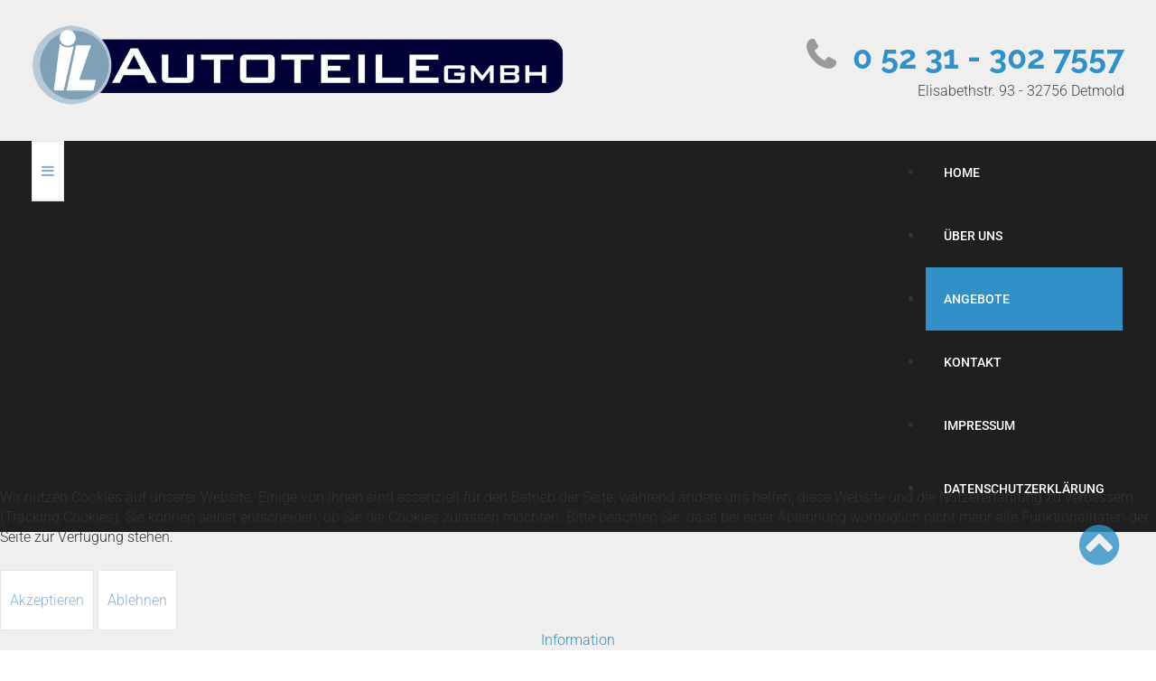

--- FILE ---
content_type: text/html; charset=utf-8
request_url: https://il-autoteile.de/blog
body_size: 7127
content:

<!DOCTYPE html>
<html lang="de-de" dir="ltr">

<head><!--as002095--><!--JMG Disable Google Font 5.1.10--><!--14 js sources localized--><!--21 CSS sources localized-->
<script type="text/javascript">  (function(){ function blockCookies(disableCookies, disableLocal, disableSession){ if(disableCookies == 1){ if(!document.__defineGetter__){ Object.defineProperty(document, 'cookie',{ get: function(){ return ''; }, set: function(){ return true;} }); }else{ var oldSetter = document.__lookupSetter__('cookie'); if(oldSetter) { Object.defineProperty(document, 'cookie', { get: function(){ return ''; }, set: function(v){ if(v.match(/reDimCookieHint\=/) || v.match(/90ab9c78b38ab06ffb372707a79299d1\=/)) { oldSetter.call(document, v); } return true; } }); } } var cookies = document.cookie.split(';'); for (var i = 0; i < cookies.length; i++) { var cookie = cookies[i]; var pos = cookie.indexOf('='); var name = ''; if(pos > -1){ name = cookie.substr(0, pos); }else{ name = cookie; } if(name.match(/reDimCookieHint/)) { document.cookie = name + '=; expires=Thu, 01 Jan 1970 00:00:00 GMT'; } } } if(disableLocal == 1){ window.localStorage.clear(); window.localStorage.__proto__ = Object.create(window.Storage.prototype); window.localStorage.__proto__.setItem = function(){ return undefined; }; } if(disableSession == 1){ window.sessionStorage.clear(); window.sessionStorage.__proto__ = Object.create(window.Storage.prototype); window.sessionStorage.__proto__.setItem = function(){ return undefined; }; } } blockCookies(1,1,1); }()); </script>


	<meta content="width=device-width, initial-scale=1" name="viewport">

	<!--removed external google font: Roboto:400,100,100italic,300,300italic,400italic,500,500italic,700,700italic,900,900italic--><!--removed external google font: Raleway:400,100,200,300,500,600,700,800,900-->    <base href="https://il-autoteile.de/blog" />
	<meta http-equiv="content-type" content="text/html; charset=utf-8" />
	<meta name="generator" content="Joomla! - Open Source Content Management" />
	<title>Angebote von IL Autoteile</title>
	<link href="/templates/as002095/favicon.ico" rel="shortcut icon" type="image/vnd.microsoft.icon" />
	<link href="/plugins/system/jce/css/content.css?aa754b1f19c7df490be4b958cf085e7c" rel="stylesheet" type="text/css" />
	<link href="/plugins/system/jcemediabox/css/jcemediabox.min.css?0072da39200af2a5f0dbaf1a155242cd" rel="stylesheet" type="text/css" />
	<link href="/templates/as002095/css/bootstrap.css" rel="stylesheet" type="text/css" />
	<link href="/templates/as002095/css/bootstrap.responsive.css" rel="stylesheet" type="text/css" />
	<link href="/templates/as002095/css/tmpl.default.css" rel="stylesheet" type="text/css" />
	<link href="/templates/as002095/css/tmpl.suffixes.css" rel="stylesheet" type="text/css" />
	<link href="/templates/as002095/css/media.1200.css" rel="stylesheet" type="text/css" />
	<link href="/templates/as002095/css/media.979.css" rel="stylesheet" type="text/css" />
	<link href="/templates/as002095/css/media.767.css" rel="stylesheet" type="text/css" />
	<link href="/templates/as002095/css/media.640.css" rel="stylesheet" type="text/css" />
	<link href="/templates/as002095/css/media.480.css" rel="stylesheet" type="text/css" />
	<link href="/templates/as002095/css/kunena.css" rel="stylesheet" type="text/css" />
	<link href="/templates/as002095/css/komento.css" rel="stylesheet" type="text/css" />
	<link href="/templates/as002095/css/font-awesome.css" rel="stylesheet" type="text/css" />
	<link href="/templates/as002095/css/style.blueivy.css" rel="stylesheet" type="text/css" />
	<link href="/modules/mod_as_superfish_menu/css/superfish.css" rel="stylesheet" type="text/css" />
	<link href="/plugins/system/cookiehint/css/style.css?fb21289cf0e68574a88dda9acaaee59a" rel="stylesheet" type="text/css" />
	<style type="text/css">
#redim-cookiehint-bottom {position: fixed; z-index: 99999; left: 0px; right: 0px; bottom: 0px; top: auto !important;}
	</style>
	<script type="application/json" class="joomla-script-options new">{"csrf.token":"74df75a23d49e7ebead4616bb8b19781","system.paths":{"root":"","base":""}}</script>
	<script src="/media/jui/js/jquery.min.js?fb21289cf0e68574a88dda9acaaee59a" type="text/javascript"></script>
	<script src="/media/jui/js/jquery-noconflict.js?fb21289cf0e68574a88dda9acaaee59a" type="text/javascript"></script>
	<script src="/media/jui/js/jquery-migrate.min.js?fb21289cf0e68574a88dda9acaaee59a" type="text/javascript"></script>
	<script src="/media/system/js/caption.js?fb21289cf0e68574a88dda9acaaee59a" type="text/javascript"></script>
	<script src="/media/system/js/mootools-core.js?fb21289cf0e68574a88dda9acaaee59a" type="text/javascript"></script>
	<script src="/media/system/js/core.js?fb21289cf0e68574a88dda9acaaee59a" type="text/javascript"></script>
	<script src="/media/system/js/mootools-more.js?fb21289cf0e68574a88dda9acaaee59a" type="text/javascript"></script>
	<script src="/plugins/system/jcemediabox/js/jcemediabox.min.js?d67233ea942db0e502a9d3ca48545fb9" type="text/javascript"></script>
	<script src="/media/jui/js/bootstrap.min.js?fb21289cf0e68574a88dda9acaaee59a" type="text/javascript"></script>
	<script src="/modules/mod_as_superfish_menu/js/superfish.min.js" type="text/javascript"></script>
	<script type="text/javascript">
jQuery(window).on('load',  function() {
				new JCaption('img.caption');
			});jQuery(function($) {
			 $('.hasTip').each(function() {
				var title = $(this).attr('title');
				if (title) {
					var parts = title.split('::', 2);
					var mtelement = document.id(this);
					mtelement.store('tip:title', parts[0]);
					mtelement.store('tip:text', parts[1]);
				}
			});
			var JTooltips = new Tips($('.hasTip').get(), {"maxTitleChars": 50,"fixed": false});
		});jQuery(document).ready(function(){WfMediabox.init({"base":"\/","theme":"standard","width":"","height":"","lightbox":0,"shadowbox":0,"icons":1,"overlay":1,"overlay_opacity":0,"overlay_color":"","transition_speed":300,"close":2,"scrolling":"0","labels":{"close":"Close","next":"Next","previous":"Previous","cancel":"Cancel","numbers":"{{numbers}}","numbers_count":"{{current}} of {{total}}","download":"Download"}});});
	</script>

    
    <!--[if lt IE 9]>
    <script src="/templates/as002095/js/html5shiv+printshiv.js"></script>
    <![endif]-->  

	
<style type="text/css">

body
{
	font-family: 'Roboto', sans-serif !important;	}

h1, 
h2, 
h3, 
h4, 
h5,
h6
{
	font-family: 'Raleway', Arial, serif !important;	
}

h1
{
		
}

h2
{
		
}

h3
{
		
}

h4
{
		
}

h5
{
		
}

h6
{
		
}


/**************************************************************************************/
/*	 Header rows                                                                     */



#logo h1,
#logo h2,
#logo h3
{
	color: #333333;}

#logo h4,
#logo h5,
#logo h6
{
	color: #333333;}

#header-wrapper
{
		
			
}

#top-header-row
{
			
}

#menu-row
{
		
}

#slider-row
{
		
}

#breadcrumbs-row
{
			
		
		
		
		
}

#breadcrumbs-row .breadcrumb > .active,
#breadcrumbs-row .breadcrumb > li a:hover 
{
	}

#breadcrumbs-row .breadcrumb > li 
{
	}

#breadcrumbs-row .breadcrumb > li a
{
	}

#bottom-header-row
{
	background-color: #FFFFFF;		color: #333333;	
}

#bottom-header-row a
{
	color: #333333;}

#bottom-header-row .h1,
#bottom-header-row h1
{
	}

#bottom-header-row .h2,
#bottom-header-row h2
{
	}

#bottom-header-row .h3,
#bottom-header-row h3
{
	}

#bottom-header-row .h4,
#bottom-header-row h4
{
	}


/**************************************************************************************/
/*	 Content row 1                                                                    */


#content-row-1 
{
					
		color: #FFFFFF;}

#content-row-1 a,
#content-row-1 .archive-module li a, 
#content-row-1 .categories-module li a, 
#content-row-1 .mod-menu .nav.menu li a 
{
	color: #FFFFFF;}

#content-row-1 a:hover,
#content-row-1 .archive-module li a:hover, 
#content-row-1 .categories-module li a:hover, 
#content-row-1 .mod-menu .nav.menu li a:hover
{
	color: #949494;}

#content-row-1 .content-row-1-wrapper::before
{
		}

#content-row-1 .h1,
#content-row-1 h1
{
	color: #FFFFFF;}

#content-row-1 .h2,
#content-row-1 h2
{
	}

#content-row-1 .h3,
#content-row-1 h3
{
	}

#content-row-1 .h4,
#content-row-1 h4
{
	}


/**************************************************************************************/
/*	 Content row 2                                                                    */


#content-row-2 
{
						
		}

#content-row-2 a,
#content-row-2 .archive-module li a, 
#content-row-2 .categories-module li a, 
#content-row-2 .mod-menu .nav.menu li a 
{
	}

#content-row-2 a:hover,
#content-row-2 .archive-module li a:hover, 
#content-row-2 .categories-module li a:hover, 
#content-row-2 .mod-menu .nav.menu li a:hover
{
	}

#content-row-2 .h1,
#content-row-2 h1
{
	}

#content-row-2 .h2,
#content-row-2 h2
{
	}

#content-row-2 .h3,
#content-row-2 h3
{
	}

#content-row-2 .h4,
#content-row-2 h4
{
	}


/**************************************************************************************/
/*	 Content row 3                                                                    */


#content-row-3 
{
						
		}

#content-row-3 a,
#content-row-3 .archive-module li a, 
#content-row-3 .categories-module li a, 
#content-row-3 .mod-menu .nav.menu li a 
{
	}

#content-row-3 a:hover,
#content-row-3 .archive-module li a:hover, 
#content-row-3 .categories-module li a:hover, 
#content-row-3 .mod-menu .nav.menu li a:hover
{
	}

#content-row-3 .h1,
#content-row-3 h1
{
	}

#content-row-3 .h2,
#content-row-3 h2
{
	}

#content-row-3 .h3,
#content-row-3 h3
{
	}

#content-row-3 .h4,
#content-row-3 h4
{
	}


/**************************************************************************************/
/*	 Main content row                                                                 */


#main-content-row 
{
					background-color: #EFEFEF;	
		}

#main-content-row a,
#main-content-row .archive-module li a, 
#main-content-row .categories-module li a, 
#main-content-row .mod-menu .nav.menu li a 
{
	}

#main-content-row a:hover,
#main-content-row .archive-module li a:hover, 
#main-content-row .categories-module li a:hover, 
#main-content-row .mod-menu .nav.menu li a:hover
{
	}

#main-content-row .h1,
#main-content-row h1
{
	}

#main-content-row .h2,
#main-content-row h2
{
	}

#main-content-row .h3,
#main-content-row h3
{
	}

#main-content-row .h4,
#main-content-row h4
{
	}


/**************************************************************************************/
/*	 Content row 4                                                                    */


#content-row-4 
{
					opacity: 1;	
		}

#content-row-4 .row-wrapper::after 
{
    }

#content-row-4 a,
#content-row-4 .archive-module li a, 
#content-row-4 .categories-module li a, 
#content-row-4 .mod-menu .nav.menu li a 
{
	}

#content-row-4 a:hover,
#content-row-4 .archive-module li a:hover, 
#content-row-4 .categories-module li a:hover, 
#content-row-4 .mod-menu .nav.menu li a:hover
{
	}

#content-row-4 .h1,
#content-row-4 h1
{
	}

#content-row-4 .h2,
#content-row-4 h2
{
	}

#content-row-4 .h3,
#content-row-4 h3
{
	}

#content-row-4 .h4,
#content-row-4 h4
{
	}


/**************************************************************************************/
/*	 Content row 5                                                                    */


#content-row-5 
{
						
		}

#content-row-5 a,
#content-row-5 .archive-module li a, 
#content-row-5 .categories-module li a, 
#content-row-5 .mod-menu .nav.menu li a 
{
	}

#content-row-5 a:hover,
#content-row-5 .archive-module li a:hover, 
#content-row-5 .categories-module li a:hover, 
#content-row-5 .mod-menu .nav.menu li a:hover
{
	}

#content-row-5 .h1,
#content-row-5 h1
{
	}

#content-row-5 .h2,
#content-row-5 h2
{
	}

#content-row-5 .h3,
#content-row-5 h3
{
	}

#content-row-5 .h4,
#content-row-5 h4
{
	}


/**************************************************************************************/
/*	 Content row 6                                                                    */


#content-row-6 
{
						
		}

#content-row-6 a,
#content-row-6 .archive-module li a, 
#content-row-6 .categories-module li a, 
#content-row-6 .mod-menu .nav.menu li a 
{
	}

#content-row-6 a:hover,
#content-row-6 .archive-module li a:hover, 
#content-row-6 .categories-module li a:hover, 
#content-row-6 .mod-menu .nav.menu li a:hover
{
	}

#content-row-6 .h1,
#content-row-6 h1
{
	}

#content-row-6 .h2,
#content-row-6 h2
{
	}

#content-row-6 .h3,
#content-row-6 h3
{
	}

#content-row-6 .h4,
#content-row-6 h4
{
	}


/**************************************************************************************/
/*	 Content row 7                                                                    */


#content-row-7 
{
						
		}

#content-row-7 a,
#content-row-7 .archive-module li a, 
#content-row-7 .categories-module li a, 
#content-row-7 .mod-menu .nav.menu li a 
{
	}

#content-row-7 a:hover,
#content-row-7 .archive-module li a:hover, 
#content-row-7 .categories-module li a:hover, 
#content-row-7 .mod-menu .nav.menu li a:hover
{
	}

#content-row-7 .h1,
#content-row-7 h1
{
	}

#content-row-7 .h2,
#content-row-7 h2
{
	}

#content-row-7 .h3,
#content-row-7 h3
{
	}

#content-row-7 .h4,
#content-row-7 h4
{
	}


/**************************************************************************************/
/*	 Content row 8                                                                    */


#content-row-8 
{
						
		}

#content-row-8 a,
#content-row-8 .archive-module li a, 
#content-row-8 .categories-module li a, 
#content-row-8 .mod-menu .nav.menu li a 
{
	}

#content-row-8 a:hover,
#content-row-8 .archive-module li a:hover, 
#content-row-8 .categories-module li a:hover, 
#content-row-8 .mod-menu .nav.menu li a:hover
{
	}

#content-row-8 .h1,
#content-row-8 h1
{
	}

#content-row-8 .h2,
#content-row-8 h2
{
	}

#content-row-8 .h3,
#content-row-8 h3
{
	}

#content-row-8 .h4,
#content-row-8 h4
{
	}


/**************************************************************************************/
/*	 Content row 9                                                                    */


#content-row-9 
{
			
				
		}

#content-row-9 a,
#content-row-9 .archive-module li a, 
#content-row-9 .categories-module li a, 
#content-row-9 .mod-menu .nav.menu li a 
{
	color: #FFFFFF;}

#content-row-9 a:hover,
#content-row-9 .archive-module li a:hover, 
#content-row-9 .categories-module li a:hover, 
#content-row-9 .mod-menu .nav.menu li a:hover
{
	}

#content-row-9 .h1,
#content-row-9 h1
{
	}

#content-row-9 .h2,
#content-row-9 h2
{
	}

#content-row-9 .h3,
#content-row-9 h3
{
	}

#content-row-9 .h4,
#content-row-9 h4
{
	}


/**************************************************************************************/
/*	 Content row 10                                                                    */


#content-row-10 
{
						
		}

#content-row-10 a,
#content-row-10 .archive-module li a, 
#content-row-10 .categories-module li a, 
#content-row-10 .mod-menu .nav.menu li a 
{
	}

#content-row-10 a:hover,
#content-row-10 .archive-module li a:hover, 
#content-row-10 .categories-module li a:hover, 
#content-row-10 .mod-menu .nav.menu li a:hover
{
	}

#content-row-10 .h1,
#content-row-10 h1
{
	}

#content-row-10 .h2,
#content-row-10 h2
{
	}

#content-row-10 .h3,
#content-row-10 h3
{
	}

#content-row-10 .h4,
#content-row-10 h4
{
	}


/**************************************************************************************/
/*	 Footer row 1                                                                    */


#footer-row-1 
{
						
		}

#footer-row-1 a,
#footer-row-1 .archive-module li a, 
#footer-row-1 .categories-module li a, 
#footer-row-1 .mod-menu .nav.menu li a 
{
	}

#footer-row-1 a:hover,
#footer-row-1 .archive-module li a:hover, 
#footer-row-1 .categories-module li a:hover, 
#footer-row-1 .mod-menu .nav.menu li a:hover
{
	}

#footer-row-1 .h1,
#footer-row-1 h1
{
	}

#footer-row-1 .h2,
#footer-row-1 h2
{
	}

#footer-row-1 .h3,
#footer-row-1 h3
{
	}

#footer-row-1 .h4,
#footer-row-1 h4
{
	}


/**************************************************************************************/
/*	 Footer row 2                                                                    */


#footer-row-2 
{
						
		}

#footer-row-2 a,
#footer-row-2 .archive-module li a, 
#footer-row-2 .categories-module li a, 
#footer-row-2 .mod-menu .nav.menu li a 
{
	}

#footer-row-2 a:hover,
#footer-row-2 .archive-module li a:hover, 
#footer-row-2 .categories-module li a:hover, 
#footer-row-2 .mod-menu .nav.menu li a:hover
{
	}

#footer-row-2 .h1,
#footer-row-2 h1
{
	}

#footer-row-2 .h2,
#footer-row-2 h2
{
	}

#footer-row-2 .h3,
#footer-row-2 h3
{
	}

#footer-row-2 .h4,
#footer-row-2 h4
{
	}


/**************************************************************************************/
/*	 Footer row 1                                                                    */


#footer-row-3 
{
						
		}

#footer-row-3 a,
#footer-row-3 .archive-module li a, 
#footer-row-3 .categories-module li a, 
#footer-row-3 .mod-menu .nav.menu li a 
{
	}

#footer-row-3 a:hover,
#footer-row-3 .archive-module li a:hover, 
#footer-row-3 .categories-module li a:hover, 
#footer-row-3 .mod-menu .nav.menu li a:hover
{
	}

#footer-row-3 .h1,
#footer-row-3 h1
{
	}

#footer-row-3 .h2,
#footer-row-3 h2
{
	}

#footer-row-3 .h3,
#footer-row-3 h3
{
	}

#footer-row-3 .h4,
#footer-row-3 h4
{
	}


/**************************************************************************************/
/*	 Copyright row                                                                    */


#copyright-row 
{
				
		}

#copyright-row a,
#copyright-row .archive-module li a, 
#copyright-row .categories-module li a, 
#copyright-row .mod-menu .nav.menu li a 
{
	}

#copyright-row a:hover,
#copyright-row .archive-module li a:hover, 
#copyright-row .categories-module li a:hover, 
#copyright-row .mod-menu .nav.menu li a:hover
{
	}

#copyright .siteSlogan
{
		
}

</style>    
    <link rel="stylesheet" href="/templates/as002095/css/style.custom.css" type="text/css" />

<link href="/media/plg_system_jmgdisablegooglefont/assets/css/roboto.css" rel="stylesheet" type="text/css" />
<link href="/media/plg_system_jmgdisablegooglefont/assets/css/raleway.css" rel="stylesheet" type="text/css" />
<link href="/media/plg_system_jmgdisablegooglefont/assets/css/roboto.css" rel="stylesheet" type="text/css" />
</head>

<body class="com_content view-category task- itemid-114 body__  ">
	
    <!--[if lt IE 8]>
    <div style=' clear: both; text-align:center; position: relative;'>
   		<a href="http://windows.microsoft.com/en-US/internet-explorer/products/ie/home?ocid=ie6_countdown_bannercode">
    		<img src="http://storage.ie6countdown.com/assets/100/images/banners/warning_bar_0000_us.jpg" border="0" height="42" width="820" 
        	alt="You are using an outdated browser. For a faster, safer browsing experience, upgrade for free today." />
   		</a>
    </div>
    <![endif]-->

    <div id="wrapper">
        
        <!-- HEADER ROWS ~~~~~~~~~~~~~~~~~~~~~~~~~~~~~~~~~~~~~~~~~~~~~~~~~~~~~~~~~~~~~~~~~~~~~~~~~~~~~~~~  -->

		
        <div id="top-header-row">
            <div class="row-wrapper">
                                <div class="row-container ">
                    <div class="container-fluid">
                        <div class="row-fluid">
                                                	<div id="logo" class="span6">
                                                                <a href="/">
                                    <img src="https://www.il-autoteile.de/images/logo-il-autoteile.png" alt="IL Autoteile GmbH in Detmold" />
                                </a>
                                                            </div>
                            <div class="moduletable call-us  span6"><div class="moduletable-wrapper"><div class="mod-custom mod-custom__call-us"  >
	<h2><span class="fa-phone"><a href="tel:+4952313027557">0 52 31 - 302 7557</a></span></h2>
<p>Elisabethstr. 93 - 32756 Detmold</p></div></div></div>
                                                </div>
                    </div>
                </div>
                            </div>            
        </div>            
        

        <div id="menu-row" class="menu-row-bg">
            <div class="row-wrapper">
                <div class="row-container ">
                    <div class="container-fluid">
                        <div class="row-fluid">
                            
                            <div class="moduletable navigation main_menu  span12"><div class="moduletable-wrapper">
<a class="btn btn-navbar btn-sf-menu">
	<span class="fa fa-bars"></span>
</a>
 

<ul class="sf-menu   sticky" id="module-99">

<li class="item-115"><a href="/" >Home</a></li>
		<li class="item-358"><a href="/ueber-uns" >Über uns</a></li>
		<li class="item-114 current active"><a href="/blog" >Angebote</a></li>
		<li class="item-144"><a href="/kontakt" >Kontakt</a></li>
		<li class="item-357"><a href="/impressum" >Impressum</a></li>
		<li class="item-543"><a href="/datenschutz" >Datenschutzerklärung</a></li>
		</ul>

<script>
	// initialise plugins
	jQuery(function($){
		$('#module-99')
			 
		.superfish({
			hoverClass:    'sfHover',         
			pathClass:     'overideThisToUse',
			pathLevels:    1,    
			delay:         500, 
			animation:     {opacity:'show'}, 
			speed:         'normal',   
			speedOut:      'fast',   
			autoArrows:    false, 
			disableHI:     false, 
			useClick:      0,
			easing:        "swing",
			onInit:        function(){},
			onBeforeShow:  function(){},
			onShow:        function(){},
			onHide:        function(){},
			onIdle:        function(){}
		})
		 
		var ismobile = navigator.userAgent.match(/(iPhone)|(iPod)|(android)|(webOS)/i)
		if(ismobile){
			$('#module-99').sftouchscreen();
		}
		$('.btn-sf-menu').click(function(){
			$('#module-99').toggleClass('in')
		});
					$('#module-99').parents('[id*="-row"]').scrollToFixed({minWidth :751});
					})
</script>
<!--removed external google font: Roboto:400,100,100italic,300,300italic,400italic,500,500italic,700,700italic,900,900italic-->
<style type="text/css">

ul.sf-menu
{
	font-family: 'Roboto', sans-serif !important;}

ul.sf-menu > li > a, 
ul.sf-menu > li > span 
{
    	font-size:14px;}

ul.sf-menu > li.active > a, 
ul.sf-menu > li.current > a, 
ul.sf-menu > li.active > span, 
ul.sf-menu > li.current > span 
{
    }

ul.sf-menu > li > a:hover, 
ul.sf-menu > li > span:hover
{
	}

ul.sf-menu ul 
{
	}

ul.sf-menu ul li a, 
ul.sf-menu ul li span
{
    	font-size:12px;}

ul.sf-menu ul li.active > a, 
ul.sf-menu ul li.active > span
{
    }

ul.sf-menu ul li a:hover, 
ul.sf-menu ul li span:hover
{
    }

</style></div></div>
                        </div>
                    </div>
                </div>
            </div>            
        </div>
        
        <div id="header-wrapper">
            
                        
                        
        </div>
        
        <!-- END OF HEADER ROWS ~~~~~~~~~~~~~~~~~~~~~~~~~~~~~~~~~~~~~~~~~~~~~~~~~~~~~~~~~~~~~~~~~~~~~~~~~~~~~~~~~~~~~~ -->
        
        <!-- CONTENT ROWS ~~~~~~~~~~~~~~~~~~~~~~~~~~~~~~~~~~~~~~~~~~~~~~~~~~~~~~~~~~~~~~~~~~~~~~~~~~~~~~~~~~~~~~~~~~~~ -->
        
                

        
        
        

        <div id="message-row">
            <div class="row-wrapper">
                <div class="row-container ">
                    <div class="container-fluid">
                        <div id="system-message-container">
	</div>

                    </div>
                </div>
            </div>            
        </div>

        <div id="main-content-row">
            <div class="row-wrapper">
                <div class="row-container ">
                    <div class="container-fluid">
                        <div class="row-fluid"> 
                          
                            <!-- LEFT SIDEBAR ~~~~~~~~~~~~~~~~~~~~~~~~~~~~~~~~~~~~~~~~~~~~~~~~~~~~~~~~~~~~~~~~~~~~~~~~~~~~~~~~~ -->
                                                        
                            <!-- END OF COlUMN LEFT ~~~~~~~~~~~~~~~~~~~~~~~~~~~~~~~~~~~~~~~~~~~~~~~~~~~~~~~~~~~~~~~~~~~~~~~~~~ -->
                                    
                            <!-- COLUMN MAIN ~~~~~~~~~~~~~~~~~~~~~~~~~~~~~~~~~~~~~~~~~~~~~~~~~~~~~~~~~~~~~~~~~~~~~~~~~~~~~~~~~ -->   
                            <div id="component" class="span12">
                                <main role="main">
                                            
                                    
                                    <section class="page-blog page-blog__">
		<header class="page_header">
		<h2><span class="item_title_part0">Brandheisse</span> <span class="item_title_part1">Angebote</span> </h2>	</header>
		<div class="items-leading">
				<article class="leading-0">
			<!-- Introtext -->
<div class="item_introtext">
	<p><strong>Wir haben derzeit für euch mehrere Produkte von Liqui Moly für euch im Angebot, hier eine kleine Auswahl, ruft uns einfach unter: 05231 - 302 7557 an.<br /></strong><br /><strong>&nbsp;<br /><a href="/images/angebote/4200-erhoehung-5.jpg" type="image/jpeg" class="jcepopup noicon" data-mediabox="1" data-mediabox-title="Liqui Moly TOP TEC 4200" data-mediabox-type="image/jpeg"><img src="/images/angebote/4200-erhoehung-5.jpg" alt="finale toptec 4200 1080" width="300" height="383" style="float: left;" /></a><a href="/images/angebote/finale-toptec-3853-1080.jpg" type="image/jpeg" class="jcepopup noicon" data-mediabox="1" data-mediabox-title="Liqui Moly 3853 Spezial Tec Ford"><img src="/images/angebote/finale-toptec-3853-1080.jpg" alt="finale toptec 3853 1080" width="309" height="395" style="margin-left: 20px; float: left;" /></a><a href="/images/angebote/finale-toptec-4200-1080.jpg" type="image/jpeg" class="jcepopup noicon" data-mediabox="1" data-mediabox-title="Liqui Moly TOP TEC 4200"><img src="/images/angebote/banner-angebote.jpg" alt="banner angebote" width="1920" height="237" style="display: block; margin-left: auto; margin-right: auto;" /></a></strong></p></div>
<!-- info BOTTOM -->
	<!-- Tags -->
				</article>
		<div class="clearfix"></div>
			</div><!-- end items-leading -->
	<div class="clearfix"></div>
	</section> 
                                      
                                                                        
                                
                                </main>
                            </div>
                            <!-- END OF COLUMN MAIN ~~~~~~~~~~~~~~~~~~~~~~~~~~~~~~~~~~~~~~~~~~~~~~~~~~~~~~~~~~~~~~~~~~~~~~~~~~~~ --> 
            
                            <!-- RIGHT SIDEBAR ~~~~~~~~~~~~~~~~~~~~~~~~~~~~~~~~~~~~~~~~~~~~~~~~~~~~~~~~~~~~~~~~~~~~~~~~~~~~~~~~~ -->                       
                                                        <!-- END OF RIGHT SIDEBAR ~~~~~~~~~~~~~~~~~~~~~~~~~~~~~~~~~~~~~~~~~~~~~~~~~~~~~~~~~~~~~~~~~~~~~~~~~~~~~ -->
                        
                        </div>
                    </div>
                </div>
            </div>            
        </div>

		
        
                
                    
        
        
                
        <!-- END OF CONTENT ROWS ~~~~~~~~~~~~~~~~~~~~~~~~~~~~~~~~~~~~~~~~~~~~~~~~~~~~~~~~~~~~~~~~~~~~~~~~~~~~~~~~~~~~~~ -->
    </div>
    
    <div id="footer-wrapper">

        <!-- FOOTER ROWS ~~~~~~~~~~~~~~~~~~~~~~~~~~~~~~~~~~~~~~~~~~~~~~~~~~~~~~~~~~~~~~~~~~~~~~~~~~~~~~~~~~~~~~~~~~~~~~ -->

                
                
                
        <div id="push"></div>
        
                    <div id="breadcrumbs-row">
                <div class="row-wrapper">
                                        <div class="row-container ">
                        <div class="container-fluid">
                            <div class="row-fluid">
                                                            <div class="moduletable   span12"><div class="moduletable-wrapper"><div aria-label="Breadcrums" role="navigation">
	<ul itemscope itemtype="https://schema.org/BreadcrumbList" class="breadcrumb">
					<li class="active">
				<span class="divider icon-location"></span>
			</li>
		
						<li itemprop="itemListElement" itemscope itemtype="https://schema.org/ListItem">
											<a itemprop="item" href="/" class="pathway"><span itemprop="name">Startseite</span></a>
					
											<span class="divider">
							<img src="/media/system/images/arrow.png" alt="" />						</span>
										<meta itemprop="position" content="1">
				</li>
							<li itemprop="itemListElement" itemscope itemtype="https://schema.org/ListItem" class="active">
					<span itemprop="name">
						Angebote					</span>
					<meta itemprop="position" content="2">
				</li>
				</ul>
</div>
</div></div>
                                                        </div>
                        </div>
                    </div>
                                    </div>            
            </div>
                        
                <div id="copyright-row" role="contentinfo">
            <div id="copyright">

                                <h3 class="siteName">IL Autoteile GmbH in Detmold</h3>
                		
                
                  

                <span class="copy">Copyright &copy;</span>                <span class="year">2026</span>            </div>
            
            
        </div>
                
    </div>
    
        <div id="back-top">
    	<a href="#top"><i class="fa fa-chevron-circle-up"></i></a>
    </div>
        
        
        
        
        
        
    <script src="/templates/as002095/js/jquery.rd-parallax.js"></script>
    <script src="/templates/as002095/js/scripts.js"></script>
    <script src="/templates/as002095/js/jquery.lazy.min.js"></script>

    

<div id="redim-cookiehint-bottom">   <div id="redim-cookiehint">     <div class="cookiecontent">   <p>Wir nutzen Cookies auf unserer Website. Einige von ihnen sind essenziell für den Betrieb der Seite, während andere uns helfen, diese Website und die Nutzererfahrung zu verbessern (Tracking Cookies). Sie können selbst entscheiden, ob Sie die Cookies zulassen möchten. Bitte beachten Sie, dass bei einer Ablehnung womöglich nicht mehr alle Funktionalitäten der Seite zur Verfügung stehen.</p>    </div>     <div class="cookiebuttons">        <a id="cookiehintsubmit" onclick="return cookiehintsubmit(this);" href="https://il-autoteile.de/blog?rCH=2"         class="btn">Akzeptieren</a>           <a id="cookiehintsubmitno" onclick="return cookiehintsubmitno(this);" href="https://il-autoteile.de/blog?rCH=-2"           class="btn">Ablehnen</a>          <div class="text-center" id="cookiehintinfo">                <a target="_self" href="/datenschutz">Information</a>                      </div>      </div>     <div class="clr"></div>   </div> </div>  <script type="text/javascript">        document.addEventListener("DOMContentLoaded", function(event) {         if (!navigator.cookieEnabled){           document.getElementById('redim-cookiehint-bottom').remove();         }       });        function cookiehintfadeOut(el) {         el.style.opacity = 1;         (function fade() {           if ((el.style.opacity -= .1) < 0) {             el.style.display = "none";           } else {             requestAnimationFrame(fade);           }         })();       }         function cookiehintsubmit(obj) {         document.cookie = 'reDimCookieHint=1; expires=Sat, 16 Jan 2027 23:59:59 GMT;57; path=/';         cookiehintfadeOut(document.getElementById('redim-cookiehint-bottom'));         return true;       }        function cookiehintsubmitno(obj) {         document.cookie = 'reDimCookieHint=-1; expires=0; path=/';         cookiehintfadeOut(document.getElementById('redim-cookiehint-bottom'));         return true;       }  </script>  
</body>
</html>

--- FILE ---
content_type: text/css
request_url: https://il-autoteile.de/templates/as002095/css/media.767.css
body_size: 1172
content:
/***************************************************************************************/
/*
/*		Author: AS Designing
/*		Author URI: http://www.asdesigning.com
/*		Theme URI: http://www.astemplates.com
/*		
/*		Note: Design for Portrait tablets
/*
/***************************************************************************************/

@media (max-width: 767px) 
{

	body
	{
		padding: 0;
	}
	
	body .row-container
	{
		padding: 0 20px;
	}

	h1
	{	
		font-size: 42px;
		line-height: 48px;
	}

	h2
	{	
		font-size: 36px;
		line-height: 46px;
	}

	#logo
	{
		width: 100%;
	}
	
	#top-header-row .call-us 
	{
		clear: both;
		margin: 20px 0 0;
		text-align: center;
	}
			
	#slider-row 
	{
		margin-top: 0px;
	}
	
	#bottom-header-row.margin-top 
	{
		margin-top: 50px;
	}
	
	#bottom-header-row article.item 
	{
    	margin-bottom: 10px;
	}	
	
	#wrapper
	{
		margin: 0;
	}
	
	#footer-wrapper
	{
		height: auto;
	}
	
	#push
	{
		display: none;
	}
	
	#logo
	{
		float: right;
		text-align: center;
		margin: 17px 20px 10px 0px;
	}
	
	#logo a
	{
		margin: 0;
	}
	
	.sequence-pagination-wrapper ul.sequence-pagination 
	{
		padding: 10px 40px !important;
	}
	
	.blog .item .item_content .item_introtext
	{
		font-size: 14px;
		line-height: 17px;
	}
	
	.moduletable.devices
	{
		margin-bottom: 40px;
	}
	
	.moduletable + .moduletable
	{
		margin-top: 60px;	
	}
	
	.team
	{
		font-size: 0;
		line-height: 0;
	}
	
	.team .item
	{
		font-size: 17px;
		line-height: 25px;
		display: inline-block !important;
		width: 50% !important;
		vertical-align: top;
	}
	
	.team .item .item_img a
	{
		width: 100% !important;
	}
	
	.pricing .row-fluid .item + .item .item_container
	{
		border-left-color: #c3c3c3;
	}
	
	.achievements
	{
		font-size: 0;
		line-height: 0;
	}
	
	.achievements .item
	{
		font-size: 17px;
		line-height: 25px;
		display: inline-block !important;
		width: 50% !important;
		vertical-align: top;
	}
	
	.gallery .mix
	{
		width: 50% !important;
	}
	
	.blog .item
	{
		width: 50% !important;
		float: left !important;
	}
	
	.pricing .item
	{
		width: 50% !important;
		float: left !important;
	}
	
	.body__home #menu-row
	{
		position: static;
	}
	
	#menu-row
	{
		background-color: #2a2b2c;
	}
	
	ul.sf-menu > li > a, 
	ul.sf-menu > li > span
	{
		padding: 0 25px;
		font-size: 14px;
		line-height: 46px;
		margin: 0px;
	}
	
	ul.sf-menu > li ul 
	{
		padding: 10px 0 10px 15px !important;
	}
	
	.scrolled ul.sf-menu > li > a, 
	.scrolled ul.sf-menu > li > span 
	{
		font-size: 14px;
		margin: 0px;
		padding: 0 25px;
	}	
		
	.navigation
	{
		float: none;
		margin-right: 0;
	}
	
	ul.sf-menu ul li a:hover, 
	ul.sf-menu ul li span:hover,
	ul.sf-menu ul li.active > a, 
	ul.sf-menu ul li.sfHover > a, 
	ul.sf-menu ul li.active > span, 
	ul.sf-menu ul li.sfHover > span
	{
		background-color: transparent;
		color: #85b1d8;
	}	
	
	.navigation ul.sf-menu ul li a, 
	.navigation ul.sf-menu ul li span 
	{
		padding: 5px 37px;
	}	
	
	.navigation .btn-sf-menu 
	{
		margin: 10px 22px 10px 0;
    	padding: 10px 15px;
		line-height: 25px;
	}	
		
	.nav.menu.pull-right.nav-pills
	{
		float: none;
		text-align: center;
	}
	
	.nav.menu.pull-right.nav-pills li
	{
		float: none;
		display: inline-block;
	}
	
	.social
	{
		text-align: left;
	}
	
	[class*="cols"] [class*="span"] 
	{
	 	width: 100%;
	}
	
	.item-image.blog-image
	{
		float: none;
		margin: 0 0 20px 0;
	}
	
	.row-fluid [class*="itemSpan"], 
	.row-fluid [class*="span"]
	{
		display: block;
		float: none;
		margin-left: 0;
		width: auto;
	}

	.page-gallery ul.gallery .gallery-grid
	{
		width: 49.99%;
		max-width: 49.99%;
	}
	
	.page-gallery ul.gallery .gallery-grid .view .item_img
	{
		max-width: 100%;
	}
	
	.page-gallery ul.gallery .gallery-grid .view .item_img a
	{
		display: block;
	}

	.img-full__left.span5
	{
		width: 50%;
	}
	
	.contact_details .contact_details_item
	{
		width: 30%;
		float: left;
	}
	
	.page-gallery ul.gallery .gallery-grid .view
	{
		margin: 0 auto;
	}
	
	.page-gallery ul.gallery .gallery-grid .view .item_img
	{
		float: none;
		margin: 0 !important;
	}
	
	#content-row-1 .content-row-1-wrapper::before 
	{
		width: 100%;
	}	

	#content-row-1 .moduletable ul li.lastItem 
	{
		margin-bottom: 70px;
	}
	
	#content-row-2 .mod-newsflash-adv article:first-child .item_container,
	#content-row-5 .mod-newsflash-adv article:first-child .item_container
	{
		margin-right: 0px;
	}

	#content-row-2 .mod-newsflash-adv article:last-child .item_container,
	#content-row-5 .mod-newsflash-adv article:last-child .item_container
	{
		margin-left: 0px;
	}

	.mod-search__aside .mod-search_searchword
	{
		width: 50%;
	}
	
	.caroufredsel_prev 
	{
		left: -4%;
	}	
	
	#back-top 
	{
		display: none !important;
	}
	
	.img-intro__left, 
	.img-full__left, 
	.pull-left.item-image 
	{
		margin: 0 40px 30px 0;
		max-width: 70%;
	}

	.img-intro__right, 
	.img-full__right, 
	.pull-right.item-image 
	{
		margin: 0 0px 30px 40px;
		max-width: 40%;
	}
	
	[class*="random-image"]
	{
		margin-bottom: 30px;	
	}
	
	.page-category__team .item_introtext 
	{
		overflow: visible;
	}
	
	.page-category article.item
	{
		margin-bottom: 50px;
	}

	.experience-desc-holder 
	{
		float: left;
		padding: 30px 0 20px;
	}		

	.experience-item-wrapper::before
	{
		background-color: transparent;
	}
	
	#content-row-4 p.blocknumber 
	{
		margin-left: 0px;
	}

	#content-row-4 .moduletable 
	{
		padding-left: 30px;
		padding-right: 30px;
	}
	
	#content-row-9 .custom 
	{
		padding: 30px 0px 0 15px;
	}				

	#content-row-9 .custom p
	{
		width: auto;
	}	
}

--- FILE ---
content_type: text/css
request_url: https://il-autoteile.de/templates/as002095/css/media.480.css
body_size: 800
content:
/***************************************************************************************/
/*
/*		Author: AS Designing
/*		Author URI: http://www.asdesigning.com
/*		Theme URI: http://www.astemplates.com
/*		
/*		Note: Design for a width of 480px - Mobile (Landscape)
/*
/***************************************************************************************/

@media (max-width: 480px) 
{
		
	#logo h1 span 
	{
		font-size: 24px;
	}
	
	#logo h6		
	{
		font-size: 10px;
	}
	
	#logo 
	{
		margin: 10px auto;
		padding: 0px;
		float: none;
	}

	#logo h1 span.char_1, 
	#logo h2 span.char_1, 
	#logo h3 span.char_1, 
	#logo h1 span.char_2, 
	#logo h2 span.char_2, 
	#logo h3 span.char_2, 
	#logo h1 span.char_0, 
	#logo h2 span.char_0, 
	#logo h3 span.char_0 
	{
		font-size: 60px;
	}

	#top-header-row .call-us 
	{
		margin: 0px;
	}
	
	#top-header-row .call-us h2 
	{
		font-size: 24px;
		line-height: 26px;
	}
	
	.navigation .btn-sf-menu 
	{
		padding: 10px 47%;
		margin-bottom: 20px;
	}		
	
	h1
	{
		font-size: 28px;
		line-height: 34px;
	}
	
	h2
	{
		font-size: 26px;
		line-height: 28px;
		margin-bottom: 30px;
	}
	
	h3
	{
		font-size: 22px;
		line-height: 24px;
		margin-bottom: 20px;
	}
	
	h4
	{
		font-size: 18px;
		line-height: 20px;
		margin-bottom: 20px;
	}
	
	span.blocknumber 
	{
		font-size: 16px;
		height: 34px;
		line-height: 34px;
		width: 34px;
	}
	
	p.blocknumber 
	{
		padding: 5px 20px 15px 0px;
	}
	
	#bottom-header-row.margin-top 
	{
    	margin-top: 30px;
		padding-top: 50px;
	}	
	
	.contact_form
	{
		width: 100%;
	}
	
	.team .item, .achievements .item, .blog .item, .pricing .item
	{
		width: 100% !important;
	}
	
	.gallery .filters a
	{
		margin: 0 3px;
	}
	
	.gallery .item
	{
		width: auto !important;
		max-width: 100%;
	}
	
	.page-registration form input, 
	.page-remind form input, 
	.page-reset form input,
	.page-login form input, 
	.page-login form input, 
	.page-profile__edit form input, 
	.page-registration form select, 
	.page-remind form select, 
	.page-reset form select, 
	.page-login form select, 
	.page-login form select, 
	.page-profile__edit form select
	{
		width: 100%;
	}
	
	.page-registration form label, 
	.page-remind form label, 
	.page-reset form label, 
	.page-login form label, 
	.page-login form label, 
	.page-profile__edit form label
	{
		display: inline-block;
	}
	
	.pagination ul li
	{
		display: none;
	}
	
	.pagination ul li.pagination-prev, 
	.pagination ul li.pagination-next
	{
		display: inline-block;
	}
	
	.page-gallery .item_img.img-intro
	{
		float: none;
		margin: 0 0 25px 0;
	}
	
	.page-gallery ul.gallery .gallery-item
	{
		text-align: center;
		max-width: 100% !important;
		width: 100% !important;
	}
	
	.page-gallery ul.gallery .gallery-item .item_img
	{
		float: none;
		margin: 0 auto 25px !important;
		max-width: 100%;
	}
	
	
	
	.gallery-item.gallery-grid .view .item_title 
	{
		font-size: 16px;
		margin-bottom: 10px !important;
	}		
	
	.img-full__left.span5
	{
		width: 100%;
		margin-right: 0;
	}
	
	.item_img
	{
		float: none;
		margin: 0 0 25px 0;
		max-width: 100%;
	}
	
	.page-archive_filters select
	{
		display: block;
		width: 100%;
	}
	
	.contact_details .contact_details_item
	{
		width: 100%;
		float: none;
	}
	
	.mod-search__aside .mod-search_searchword
	{
		width: 100%;
	}
	
	.mod-login__aside .mod-login_userdata
	{
		width: 100%;
		overflow: hidden;
	}
	
	div.modal
	{
		position: absolute;
	}
	
	#error input
	{
		width: 200px;
	}
	
	.mod-custom__video .module-content .module-content-inner
	{
		font-size: 17px;
		line-height: 25px;
	}
	
	.mod-custom__video .module-content .module-content-inner p
	{
		padding-bottom: 0;
	}
	
	ul.social li a 
	{
		font-size: 26px;
		line-height: 47px;
		width: 47px;
	}
	
	.breadcrumb > li 
	{
		padding: 0 10px;
		font-size: 10px;
	}	
	
	#content-row-1 .custom 
	{
		padding: 80px 10px;
	}
	
	.experience-info-holder 		
	{
		width: auto;
	}
	
	ul#filters li
	{
		display: block;
		margin-bottom: 10px;
	}
	
	#content-row-4 .moduletable 
	{
		padding-left: 20px;
		padding-right: 20px;
	}	

}


--- FILE ---
content_type: text/css
request_url: https://il-autoteile.de/templates/as002095/css/komento.css
body_size: 767
content:

/*******************************************************************************************/
/*
/*		Designed by 'AS Designing'
/*		Web: http://www.asdesigning.com
/*		Web: http://www.astemplates.com
/*		License: GNU/GPL
/*
/*******************************************************************************************/

#section-kmt
{
	margin: 0;
	padding: 40px 0 0;
}

#section-kmt .kmt-author
{
	font: inherit !important;
	text-transform: none !important;
	font-weight: bold !important;
	margin-bottom: 0 !important;
	border: none !important;
	padding: 0 !important;
	height: auto !important;
}

#section-kmt .kmt-author a
{
	height: auto !important;
}

#section-kmt .kmt-avatar
{
	width: 48px;
}

#section-kmt .kmt-avatar a
{
	width: 100%;
}

#section-kmt .kmt-avatar a img
{
	width: 100%;
}

#section-kmt .kmt-avatar + .kmt-content, 
#section-kmt .kmt-rank + .kmt-content
{
	margin-left: 48px;
}

#section-kmt #kmt-fame
{
	margin: 0;
}

#section-kmt .kmt-head
{
	height: auto !important;
	padding-right: 35px !important;
}

#section-kmt .float-wrapper > span
{
	vertical-align: top;
	float: none;
	height: auto;
	background-position: left 2px;
}

#section-kmt .float-wrapper > span + span
{
	background-position: left 2px;
}

#section-kmt .kmt-form-content .kmt-form-addon > div
{
	max-width: 90%;
}

#section-kmt .kmt-form-content .kmt-form-addon > div b
{
	margin-bottom: 10px !important;
}

#section-kmt .kmt-form-content .kmt-form-addon > div .input.kmt-location
{
	max-width: 100%;
}

#section-kmt .kmt-content .parentContainer
{
	left: -70px;
	right: -15px;
}

#section-kmt .kmt-content .parentContainer .kmt-author
{
	margin-left: 7px;
}

#section-kmt .input[type="checkbox"]
{
	margin-top: 0;
}

#section-kmt .radio input[type="radio"], 
#section-kmt .checkbox input[type="checkbox"]
{
	margin-left: 0;
	margin-right: 15px;
}

#section-kmt .radio, #section-kmt .checkbox
{
	padding: 0;
	border: none !important;
	background: none !important;
}

#section-kmt .kmt-profile-avatar
{
	width: 60px;
}

#section-kmt .kmt-profile-activity li
{
	padding: 15px 8px !important;
	min-width: 0 !important;
}

#section-kmt .kmt-time a
{
	color: #2a2726;
}

#section-kmt .kmt-time a:hover
{
	color: #f98000;
}

#section-kmt .kmt-time i
{
	color: #f98000;
}

#section-kmt .kmt-control-user .kmt-btn
{
	border: 1px solid #dddddd;
	-webkit-border-radius: 2px;
	-moz-border-radius: 2px;
	border-radius: 2px;
	line-height: 23px;
}

#section-kmt .kmt-like-counter
{
	border: 1px solid #dddddd;
	-webkit-border-radius: 2px;
	-moz-border-radius: 2px;
	border-radius: 2px;
	line-height: 23px;
}

#section-kmt .kmt-like-counter:before
{
	position: absolute;
	left: 100%;
	top: 50%;
	content: '';
	border-left: 5px solid #dddddd;
	border-top: 5px solid transparent;
	border-bottom: 5px solid transparent;
	margin-top: -5px;
	margin-left: 1px;
}

#section-kmt .kmt-like-counter:after
{
	position: absolute;
	left: 100%;
	top: 50%;
	content: '';
	border-left: 5px solid #f6f6f6;
	border-top: 5px solid transparent;
	border-bottom: 5px solid transparent;
	margin-top: -5px;
}

#section-kmt .kmt-control-user .kmt-like.cancel, #section-kmt .kmt-control-user .kmt-reply.cancel
{
	color: #2a2726;
}

#section-kmt .kmt-option > span.kmt-admin-wrap > ul
{
	border: 1px solid #dddddd;
	background: #f6f6f6;
}

#section-kmt .kmt-option > span > a
{
	border: 1px solid #dddddd;
}

#section-kmt .kmt-admin-wrap:hover a.kmt-admin-link
{
	color: #2a2726;
}

#section-kmt .kmt-form-content .kmt-form-addon
{
	border: 1px solid #c3c3c3;
	border-top: none;
}

#section-kmt .markItUpContainer
{
	border: 1px solid #c3c3c3;
}

.kmt-readon span.kmt-comment
{
	float: none;
	padding: 0;
	margin: 0;
	background: none;
}

.view-category #kt 
{
    float: right;
	padding-right: 5px;
}

#kt .o-empty 
{
    background-color: transparent;
}

#kt .kt-login 
{
    padding: 0px 0px 20px;
	background-color: transparent;
}

#kt .o-form-control
{
	background-color: #f6f6f6;
	border-radius: 0px;
}

#kt .kt-editor-info
{
	display: none;
}

#kt .btn-kt-primary,
#kt .btn-kt-default 
{
    border: 1px solid #e6e6e6;
    border-radius: 0;
    box-shadow: none;
    color: #85b1d8;
    text-shadow: none;
	text-transform: lowercase;
    transition: all 0.2s linear 0s;
}


--- FILE ---
content_type: text/css
request_url: https://il-autoteile.de/templates/as002095/css/style.blueivy.css
body_size: 810
content:

/*******************************************************************************************/
/*
/*		Designed by 'AS Designing'
/*		Web: http://www.asdesigning.com
/*		Web: http://www.astemplates.com
/*		License: GNU/GPL
/*
/*******************************************************************************************/


a,
.page-featured .item_header .item_title .item_title_part0,
.page-featured .item_header .item_title a:hover,
#back-top a,
h1 a:hover, 
h2 a:hover, 
h3 a:hover, 
h4 a:hover, 
h5 a:hover, 
h6 a:hover,
.pagination ul li a.pagenav, 
.pagination ul li a.hasTooltip,
#bottom-header-row .mod-newsflash-adv .btn-info,
#content-row-2 .item_num2 .item_content::before,
#content-row-4 span.blocknumber,
#main-content-top-row h1,
#main-content-top-row h2,
#main-content-bottom-row .mod-newsflash-adv .btn-info,
.experience-date .experience-date-end-month, 
.experience-date .experience-date-end-year,
.experience-company,
.testimonials:before,
.social_team li a:hover,
.mod-custom__video .module-content .module-content-inner,
.item_info_dl a,
.page-category__faq h4.item_title span.item_title_part0,
.page-category__faq h4.item_title span.item_title_part1,
.page-blog .komento .kmt-comment:before, 
.page-item__blog .komento .kmt-comment:before, 
.blog-fullwidth .komento .kmt-comment:before,
.page-blog .item_createdby, 
.page-item__blog .item_createdby, 
.blog-fullwidth .item_createdby,
.blog .item .item_content .komento:before,
.mfp-title h4 a:hover,
#logo h1 span.char_1, 
#logo h2 span.char_1, 
#logo h3 span.char_1, 
#logo h1 span.char_2, 
#logo h2 span.char_2, 
#logo h3 span.char_2, 
#logo h1 span.char_0, 
#logo h2 span.char_0, 
#logo h3 span.char_0,
#top-header-row .call-us h2,
#bottom-header-row .item_title_part0,
#content-row-4 h2 .item_title_part0,
#content-row-6 h2 .item_title_part0,
#content-row-8 h2 .item_title_part0 
{
	color: #3090C7;
}

.sequence-slider > .sequence-canvas .info .slide-title .caption_part0,
.sequence-slider > .sequence-canvas .info p.price
{
	color: #3090C7 !important;
}

.mod-menu .nav.menu.nav-pills > li.active > a,
span.blocknumber,
.archive-module li a:hover, 
.categories-module li a:hover, 
.mod-menu .nav.menu li a:hover,
.btn-primary:hover, 
.btn-small:hover,
.btn-primary:focus, 
.btn-small:focus, 
.btn-primary:active, 
.btn-small:active,
.btn-info,
.btn-info:focus:hover, 
.btn-info:active:hover,
#top-header-row ul.social li a,
ul.sf-menu > li.active > a,
ul.sf-menu > li.sfHover > a, 
ul.sf-menu > li.current > a, 
ul.sf-menu > li.active > span, 
ul.sf-menu > li.sfHover > span, 
ul.sf-menu > li.current > span,
ul.sf-menu > li > a:hover, 
ul.sf-menu > li > span:hover,
ul.sf-menu ul li a:hover, 
ul.sf-menu ul li span:hover,
ul.sf-menu ul li.active > a, 
ul.sf-menu ul li.sfHover > a, 
ul.sf-menu ul li.active > span, 
ul.sf-menu ul li.sfHover > span,
#content-row-1 .moduletable ul li.num0,
#content-row-1 .moduletable ul li.num1,
#content-row-1 .moduletable ul li.num2,
#content-row-1 .moduletable ul li.num3,
#content-row-1 .moduletable ul li.num4,
#content-row-2 .item_num1 a:hover .item_content,
#content-row-2 .item_num0 a:hover .item_content,
#content-row-2 .item_num2 a:hover .item_content,
#content-row-2 .item_num3 a:hover .item_content,
#content-row-2 .item_num4 a:hover .item_content,
#content-row-2 .item_num5 a:hover .item_content,
#content-row-2 .item_num6 a:hover .item_content,
#content-row-2 .item_num7 a:hover .item_content,
#content-row-3,
#content-row-5,
#content-row-9 .moduletable ul li.num0,
#content-row-9 .moduletable ul li.num1,
#content-row-9 .moduletable ul li.num2,
#content-row-9 .moduletable ul li.num3,
#content-row-9 .moduletable ul li.num4,
#main-content-bottom-row .mod-newsflash-adv .item_container,
#main-content-bottom-row .mod-newsflash-adv .btn-info:hover,
.testimonials .caroufredsel_pagination a:hover, 
.testimonials .caroufredsel_pagination a.selected,
.page-blog .item_published, 
.page-item__blog .item_published, 
.blog-fullwidth .item_published,
.page-blog .item_createdby:before, 
.page-item__blog .item_createdby:before, 
.blog-fullwidth .item_createdby:before,
.page-blog .item_createdby:after, 
.page-item__blog .item_createdby:after, 
.blog-fullwidth .item_createdby:after,
.page-gallery .btn-group .btn-info.active, 
.page-gallery .btn-group .btn-info:hover,
ul.social li a:hover,
.toggle,
.toggle.opened:hover,
.pricing .row-fluid .item:hover .item_container .price, 
.pricing .row-fluid .item.featured .item_container .price,
.pricing .row-fluid .item_container .btn-info:hover,
.pricing .row-fluid:hover .featured:hover .item_container .price
{
	background-color: #3090C7;
}

#top-header-row,
.scrolled #menu-row,
#breadcrumbs-row,
.testimonials .caroufredsel_pagination a:hover, 
.testimonials .caroufredsel_pagination a.selected,
.social_team li a:hover,
ul.social li a:hover,
.radial-progress .circle .fill
{
	border-color: #3090C7;
}


